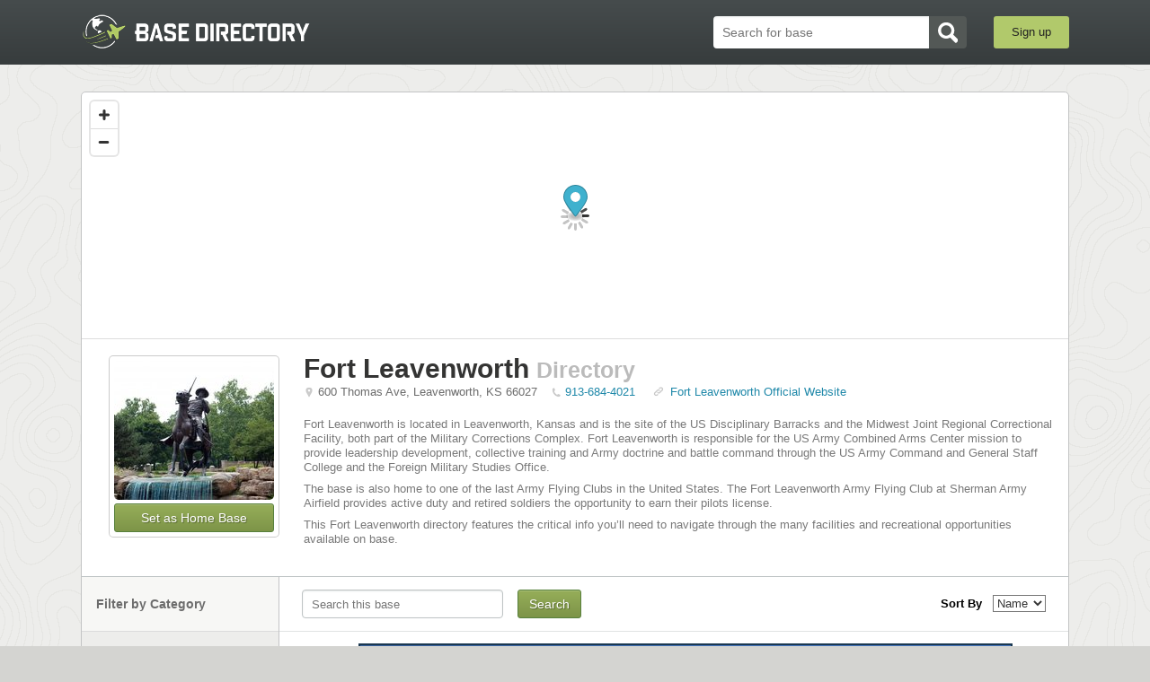

--- FILE ---
content_type: text/html; charset=utf-8
request_url: https://www.basedirectory.com/fort-leavenworth-directory/categories/religious-services
body_size: 15968
content:
<!DOCTYPE html>
<html>
  <head>
<script>window.NREUM||(NREUM={});NREUM.info={"beacon":"bam.nr-data.net","errorBeacon":"bam.nr-data.net","licenseKey":"aef7e74e04","applicationID":"6554161","transactionName":"JlsLERNcVF1VFE1TAhZROgkOUFlFWQkMQkwWXAoS","queueTime":2,"applicationTime":199,"agent":""}</script>
<script>(window.NREUM||(NREUM={})).init={ajax:{deny_list:["bam.nr-data.net"]},feature_flags:["soft_nav"]};(window.NREUM||(NREUM={})).loader_config={licenseKey:"aef7e74e04",applicationID:"6554161",browserID:"6554192"};;/*! For license information please see nr-loader-rum-1.308.0.min.js.LICENSE.txt */
(()=>{var e,t,r={163:(e,t,r)=>{"use strict";r.d(t,{j:()=>E});var n=r(384),i=r(1741);var a=r(2555);r(860).K7.genericEvents;const s="experimental.resources",o="register",c=e=>{if(!e||"string"!=typeof e)return!1;try{document.createDocumentFragment().querySelector(e)}catch{return!1}return!0};var d=r(2614),u=r(944),l=r(8122);const f="[data-nr-mask]",g=e=>(0,l.a)(e,(()=>{const e={feature_flags:[],experimental:{allow_registered_children:!1,resources:!1},mask_selector:"*",block_selector:"[data-nr-block]",mask_input_options:{color:!1,date:!1,"datetime-local":!1,email:!1,month:!1,number:!1,range:!1,search:!1,tel:!1,text:!1,time:!1,url:!1,week:!1,textarea:!1,select:!1,password:!0}};return{ajax:{deny_list:void 0,block_internal:!0,enabled:!0,autoStart:!0},api:{get allow_registered_children(){return e.feature_flags.includes(o)||e.experimental.allow_registered_children},set allow_registered_children(t){e.experimental.allow_registered_children=t},duplicate_registered_data:!1},browser_consent_mode:{enabled:!1},distributed_tracing:{enabled:void 0,exclude_newrelic_header:void 0,cors_use_newrelic_header:void 0,cors_use_tracecontext_headers:void 0,allowed_origins:void 0},get feature_flags(){return e.feature_flags},set feature_flags(t){e.feature_flags=t},generic_events:{enabled:!0,autoStart:!0},harvest:{interval:30},jserrors:{enabled:!0,autoStart:!0},logging:{enabled:!0,autoStart:!0},metrics:{enabled:!0,autoStart:!0},obfuscate:void 0,page_action:{enabled:!0},page_view_event:{enabled:!0,autoStart:!0},page_view_timing:{enabled:!0,autoStart:!0},performance:{capture_marks:!1,capture_measures:!1,capture_detail:!0,resources:{get enabled(){return e.feature_flags.includes(s)||e.experimental.resources},set enabled(t){e.experimental.resources=t},asset_types:[],first_party_domains:[],ignore_newrelic:!0}},privacy:{cookies_enabled:!0},proxy:{assets:void 0,beacon:void 0},session:{expiresMs:d.wk,inactiveMs:d.BB},session_replay:{autoStart:!0,enabled:!1,preload:!1,sampling_rate:10,error_sampling_rate:100,collect_fonts:!1,inline_images:!1,fix_stylesheets:!0,mask_all_inputs:!0,get mask_text_selector(){return e.mask_selector},set mask_text_selector(t){c(t)?e.mask_selector="".concat(t,",").concat(f):""===t||null===t?e.mask_selector=f:(0,u.R)(5,t)},get block_class(){return"nr-block"},get ignore_class(){return"nr-ignore"},get mask_text_class(){return"nr-mask"},get block_selector(){return e.block_selector},set block_selector(t){c(t)?e.block_selector+=",".concat(t):""!==t&&(0,u.R)(6,t)},get mask_input_options(){return e.mask_input_options},set mask_input_options(t){t&&"object"==typeof t?e.mask_input_options={...t,password:!0}:(0,u.R)(7,t)}},session_trace:{enabled:!0,autoStart:!0},soft_navigations:{enabled:!0,autoStart:!0},spa:{enabled:!0,autoStart:!0},ssl:void 0,user_actions:{enabled:!0,elementAttributes:["id","className","tagName","type"]}}})());var p=r(6154),m=r(9324);let h=0;const v={buildEnv:m.F3,distMethod:m.Xs,version:m.xv,originTime:p.WN},b={consented:!1},y={appMetadata:{},get consented(){return this.session?.state?.consent||b.consented},set consented(e){b.consented=e},customTransaction:void 0,denyList:void 0,disabled:!1,harvester:void 0,isolatedBacklog:!1,isRecording:!1,loaderType:void 0,maxBytes:3e4,obfuscator:void 0,onerror:void 0,ptid:void 0,releaseIds:{},session:void 0,timeKeeper:void 0,registeredEntities:[],jsAttributesMetadata:{bytes:0},get harvestCount(){return++h}},_=e=>{const t=(0,l.a)(e,y),r=Object.keys(v).reduce((e,t)=>(e[t]={value:v[t],writable:!1,configurable:!0,enumerable:!0},e),{});return Object.defineProperties(t,r)};var w=r(5701);const x=e=>{const t=e.startsWith("http");e+="/",r.p=t?e:"https://"+e};var R=r(7836),k=r(3241);const A={accountID:void 0,trustKey:void 0,agentID:void 0,licenseKey:void 0,applicationID:void 0,xpid:void 0},S=e=>(0,l.a)(e,A),T=new Set;function E(e,t={},r,s){let{init:o,info:c,loader_config:d,runtime:u={},exposed:l=!0}=t;if(!c){const e=(0,n.pV)();o=e.init,c=e.info,d=e.loader_config}e.init=g(o||{}),e.loader_config=S(d||{}),c.jsAttributes??={},p.bv&&(c.jsAttributes.isWorker=!0),e.info=(0,a.D)(c);const f=e.init,m=[c.beacon,c.errorBeacon];T.has(e.agentIdentifier)||(f.proxy.assets&&(x(f.proxy.assets),m.push(f.proxy.assets)),f.proxy.beacon&&m.push(f.proxy.beacon),e.beacons=[...m],function(e){const t=(0,n.pV)();Object.getOwnPropertyNames(i.W.prototype).forEach(r=>{const n=i.W.prototype[r];if("function"!=typeof n||"constructor"===n)return;let a=t[r];e[r]&&!1!==e.exposed&&"micro-agent"!==e.runtime?.loaderType&&(t[r]=(...t)=>{const n=e[r](...t);return a?a(...t):n})})}(e),(0,n.US)("activatedFeatures",w.B)),u.denyList=[...f.ajax.deny_list||[],...f.ajax.block_internal?m:[]],u.ptid=e.agentIdentifier,u.loaderType=r,e.runtime=_(u),T.has(e.agentIdentifier)||(e.ee=R.ee.get(e.agentIdentifier),e.exposed=l,(0,k.W)({agentIdentifier:e.agentIdentifier,drained:!!w.B?.[e.agentIdentifier],type:"lifecycle",name:"initialize",feature:void 0,data:e.config})),T.add(e.agentIdentifier)}},384:(e,t,r)=>{"use strict";r.d(t,{NT:()=>s,US:()=>u,Zm:()=>o,bQ:()=>d,dV:()=>c,pV:()=>l});var n=r(6154),i=r(1863),a=r(1910);const s={beacon:"bam.nr-data.net",errorBeacon:"bam.nr-data.net"};function o(){return n.gm.NREUM||(n.gm.NREUM={}),void 0===n.gm.newrelic&&(n.gm.newrelic=n.gm.NREUM),n.gm.NREUM}function c(){let e=o();return e.o||(e.o={ST:n.gm.setTimeout,SI:n.gm.setImmediate||n.gm.setInterval,CT:n.gm.clearTimeout,XHR:n.gm.XMLHttpRequest,REQ:n.gm.Request,EV:n.gm.Event,PR:n.gm.Promise,MO:n.gm.MutationObserver,FETCH:n.gm.fetch,WS:n.gm.WebSocket},(0,a.i)(...Object.values(e.o))),e}function d(e,t){let r=o();r.initializedAgents??={},t.initializedAt={ms:(0,i.t)(),date:new Date},r.initializedAgents[e]=t}function u(e,t){o()[e]=t}function l(){return function(){let e=o();const t=e.info||{};e.info={beacon:s.beacon,errorBeacon:s.errorBeacon,...t}}(),function(){let e=o();const t=e.init||{};e.init={...t}}(),c(),function(){let e=o();const t=e.loader_config||{};e.loader_config={...t}}(),o()}},782:(e,t,r)=>{"use strict";r.d(t,{T:()=>n});const n=r(860).K7.pageViewTiming},860:(e,t,r)=>{"use strict";r.d(t,{$J:()=>u,K7:()=>c,P3:()=>d,XX:()=>i,Yy:()=>o,df:()=>a,qY:()=>n,v4:()=>s});const n="events",i="jserrors",a="browser/blobs",s="rum",o="browser/logs",c={ajax:"ajax",genericEvents:"generic_events",jserrors:i,logging:"logging",metrics:"metrics",pageAction:"page_action",pageViewEvent:"page_view_event",pageViewTiming:"page_view_timing",sessionReplay:"session_replay",sessionTrace:"session_trace",softNav:"soft_navigations",spa:"spa"},d={[c.pageViewEvent]:1,[c.pageViewTiming]:2,[c.metrics]:3,[c.jserrors]:4,[c.spa]:5,[c.ajax]:6,[c.sessionTrace]:7,[c.softNav]:8,[c.sessionReplay]:9,[c.logging]:10,[c.genericEvents]:11},u={[c.pageViewEvent]:s,[c.pageViewTiming]:n,[c.ajax]:n,[c.spa]:n,[c.softNav]:n,[c.metrics]:i,[c.jserrors]:i,[c.sessionTrace]:a,[c.sessionReplay]:a,[c.logging]:o,[c.genericEvents]:"ins"}},944:(e,t,r)=>{"use strict";r.d(t,{R:()=>i});var n=r(3241);function i(e,t){"function"==typeof console.debug&&(console.debug("New Relic Warning: https://github.com/newrelic/newrelic-browser-agent/blob/main/docs/warning-codes.md#".concat(e),t),(0,n.W)({agentIdentifier:null,drained:null,type:"data",name:"warn",feature:"warn",data:{code:e,secondary:t}}))}},1687:(e,t,r)=>{"use strict";r.d(t,{Ak:()=>d,Ze:()=>f,x3:()=>u});var n=r(3241),i=r(7836),a=r(3606),s=r(860),o=r(2646);const c={};function d(e,t){const r={staged:!1,priority:s.P3[t]||0};l(e),c[e].get(t)||c[e].set(t,r)}function u(e,t){e&&c[e]&&(c[e].get(t)&&c[e].delete(t),p(e,t,!1),c[e].size&&g(e))}function l(e){if(!e)throw new Error("agentIdentifier required");c[e]||(c[e]=new Map)}function f(e="",t="feature",r=!1){if(l(e),!e||!c[e].get(t)||r)return p(e,t);c[e].get(t).staged=!0,g(e)}function g(e){const t=Array.from(c[e]);t.every(([e,t])=>t.staged)&&(t.sort((e,t)=>e[1].priority-t[1].priority),t.forEach(([t])=>{c[e].delete(t),p(e,t)}))}function p(e,t,r=!0){const s=e?i.ee.get(e):i.ee,c=a.i.handlers;if(!s.aborted&&s.backlog&&c){if((0,n.W)({agentIdentifier:e,type:"lifecycle",name:"drain",feature:t}),r){const e=s.backlog[t],r=c[t];if(r){for(let t=0;e&&t<e.length;++t)m(e[t],r);Object.entries(r).forEach(([e,t])=>{Object.values(t||{}).forEach(t=>{t[0]?.on&&t[0]?.context()instanceof o.y&&t[0].on(e,t[1])})})}}s.isolatedBacklog||delete c[t],s.backlog[t]=null,s.emit("drain-"+t,[])}}function m(e,t){var r=e[1];Object.values(t[r]||{}).forEach(t=>{var r=e[0];if(t[0]===r){var n=t[1],i=e[3],a=e[2];n.apply(i,a)}})}},1738:(e,t,r)=>{"use strict";r.d(t,{U:()=>g,Y:()=>f});var n=r(3241),i=r(9908),a=r(1863),s=r(944),o=r(5701),c=r(3969),d=r(8362),u=r(860),l=r(4261);function f(e,t,r,a){const f=a||r;!f||f[e]&&f[e]!==d.d.prototype[e]||(f[e]=function(){(0,i.p)(c.xV,["API/"+e+"/called"],void 0,u.K7.metrics,r.ee),(0,n.W)({agentIdentifier:r.agentIdentifier,drained:!!o.B?.[r.agentIdentifier],type:"data",name:"api",feature:l.Pl+e,data:{}});try{return t.apply(this,arguments)}catch(e){(0,s.R)(23,e)}})}function g(e,t,r,n,s){const o=e.info;null===r?delete o.jsAttributes[t]:o.jsAttributes[t]=r,(s||null===r)&&(0,i.p)(l.Pl+n,[(0,a.t)(),t,r],void 0,"session",e.ee)}},1741:(e,t,r)=>{"use strict";r.d(t,{W:()=>a});var n=r(944),i=r(4261);class a{#e(e,...t){if(this[e]!==a.prototype[e])return this[e](...t);(0,n.R)(35,e)}addPageAction(e,t){return this.#e(i.hG,e,t)}register(e){return this.#e(i.eY,e)}recordCustomEvent(e,t){return this.#e(i.fF,e,t)}setPageViewName(e,t){return this.#e(i.Fw,e,t)}setCustomAttribute(e,t,r){return this.#e(i.cD,e,t,r)}noticeError(e,t){return this.#e(i.o5,e,t)}setUserId(e,t=!1){return this.#e(i.Dl,e,t)}setApplicationVersion(e){return this.#e(i.nb,e)}setErrorHandler(e){return this.#e(i.bt,e)}addRelease(e,t){return this.#e(i.k6,e,t)}log(e,t){return this.#e(i.$9,e,t)}start(){return this.#e(i.d3)}finished(e){return this.#e(i.BL,e)}recordReplay(){return this.#e(i.CH)}pauseReplay(){return this.#e(i.Tb)}addToTrace(e){return this.#e(i.U2,e)}setCurrentRouteName(e){return this.#e(i.PA,e)}interaction(e){return this.#e(i.dT,e)}wrapLogger(e,t,r){return this.#e(i.Wb,e,t,r)}measure(e,t){return this.#e(i.V1,e,t)}consent(e){return this.#e(i.Pv,e)}}},1863:(e,t,r)=>{"use strict";function n(){return Math.floor(performance.now())}r.d(t,{t:()=>n})},1910:(e,t,r)=>{"use strict";r.d(t,{i:()=>a});var n=r(944);const i=new Map;function a(...e){return e.every(e=>{if(i.has(e))return i.get(e);const t="function"==typeof e?e.toString():"",r=t.includes("[native code]"),a=t.includes("nrWrapper");return r||a||(0,n.R)(64,e?.name||t),i.set(e,r),r})}},2555:(e,t,r)=>{"use strict";r.d(t,{D:()=>o,f:()=>s});var n=r(384),i=r(8122);const a={beacon:n.NT.beacon,errorBeacon:n.NT.errorBeacon,licenseKey:void 0,applicationID:void 0,sa:void 0,queueTime:void 0,applicationTime:void 0,ttGuid:void 0,user:void 0,account:void 0,product:void 0,extra:void 0,jsAttributes:{},userAttributes:void 0,atts:void 0,transactionName:void 0,tNamePlain:void 0};function s(e){try{return!!e.licenseKey&&!!e.errorBeacon&&!!e.applicationID}catch(e){return!1}}const o=e=>(0,i.a)(e,a)},2614:(e,t,r)=>{"use strict";r.d(t,{BB:()=>s,H3:()=>n,g:()=>d,iL:()=>c,tS:()=>o,uh:()=>i,wk:()=>a});const n="NRBA",i="SESSION",a=144e5,s=18e5,o={STARTED:"session-started",PAUSE:"session-pause",RESET:"session-reset",RESUME:"session-resume",UPDATE:"session-update"},c={SAME_TAB:"same-tab",CROSS_TAB:"cross-tab"},d={OFF:0,FULL:1,ERROR:2}},2646:(e,t,r)=>{"use strict";r.d(t,{y:()=>n});class n{constructor(e){this.contextId=e}}},2843:(e,t,r)=>{"use strict";r.d(t,{G:()=>a,u:()=>i});var n=r(3878);function i(e,t=!1,r,i){(0,n.DD)("visibilitychange",function(){if(t)return void("hidden"===document.visibilityState&&e());e(document.visibilityState)},r,i)}function a(e,t,r){(0,n.sp)("pagehide",e,t,r)}},3241:(e,t,r)=>{"use strict";r.d(t,{W:()=>a});var n=r(6154);const i="newrelic";function a(e={}){try{n.gm.dispatchEvent(new CustomEvent(i,{detail:e}))}catch(e){}}},3606:(e,t,r)=>{"use strict";r.d(t,{i:()=>a});var n=r(9908);a.on=s;var i=a.handlers={};function a(e,t,r,a){s(a||n.d,i,e,t,r)}function s(e,t,r,i,a){a||(a="feature"),e||(e=n.d);var s=t[a]=t[a]||{};(s[r]=s[r]||[]).push([e,i])}},3878:(e,t,r)=>{"use strict";function n(e,t){return{capture:e,passive:!1,signal:t}}function i(e,t,r=!1,i){window.addEventListener(e,t,n(r,i))}function a(e,t,r=!1,i){document.addEventListener(e,t,n(r,i))}r.d(t,{DD:()=>a,jT:()=>n,sp:()=>i})},3969:(e,t,r)=>{"use strict";r.d(t,{TZ:()=>n,XG:()=>o,rs:()=>i,xV:()=>s,z_:()=>a});const n=r(860).K7.metrics,i="sm",a="cm",s="storeSupportabilityMetrics",o="storeEventMetrics"},4234:(e,t,r)=>{"use strict";r.d(t,{W:()=>a});var n=r(7836),i=r(1687);class a{constructor(e,t){this.agentIdentifier=e,this.ee=n.ee.get(e),this.featureName=t,this.blocked=!1}deregisterDrain(){(0,i.x3)(this.agentIdentifier,this.featureName)}}},4261:(e,t,r)=>{"use strict";r.d(t,{$9:()=>d,BL:()=>o,CH:()=>g,Dl:()=>_,Fw:()=>y,PA:()=>h,Pl:()=>n,Pv:()=>k,Tb:()=>l,U2:()=>a,V1:()=>R,Wb:()=>x,bt:()=>b,cD:()=>v,d3:()=>w,dT:()=>c,eY:()=>p,fF:()=>f,hG:()=>i,k6:()=>s,nb:()=>m,o5:()=>u});const n="api-",i="addPageAction",a="addToTrace",s="addRelease",o="finished",c="interaction",d="log",u="noticeError",l="pauseReplay",f="recordCustomEvent",g="recordReplay",p="register",m="setApplicationVersion",h="setCurrentRouteName",v="setCustomAttribute",b="setErrorHandler",y="setPageViewName",_="setUserId",w="start",x="wrapLogger",R="measure",k="consent"},5289:(e,t,r)=>{"use strict";r.d(t,{GG:()=>s,Qr:()=>c,sB:()=>o});var n=r(3878),i=r(6389);function a(){return"undefined"==typeof document||"complete"===document.readyState}function s(e,t){if(a())return e();const r=(0,i.J)(e),s=setInterval(()=>{a()&&(clearInterval(s),r())},500);(0,n.sp)("load",r,t)}function o(e){if(a())return e();(0,n.DD)("DOMContentLoaded",e)}function c(e){if(a())return e();(0,n.sp)("popstate",e)}},5607:(e,t,r)=>{"use strict";r.d(t,{W:()=>n});const n=(0,r(9566).bz)()},5701:(e,t,r)=>{"use strict";r.d(t,{B:()=>a,t:()=>s});var n=r(3241);const i=new Set,a={};function s(e,t){const r=t.agentIdentifier;a[r]??={},e&&"object"==typeof e&&(i.has(r)||(t.ee.emit("rumresp",[e]),a[r]=e,i.add(r),(0,n.W)({agentIdentifier:r,loaded:!0,drained:!0,type:"lifecycle",name:"load",feature:void 0,data:e})))}},6154:(e,t,r)=>{"use strict";r.d(t,{OF:()=>c,RI:()=>i,WN:()=>u,bv:()=>a,eN:()=>l,gm:()=>s,mw:()=>o,sb:()=>d});var n=r(1863);const i="undefined"!=typeof window&&!!window.document,a="undefined"!=typeof WorkerGlobalScope&&("undefined"!=typeof self&&self instanceof WorkerGlobalScope&&self.navigator instanceof WorkerNavigator||"undefined"!=typeof globalThis&&globalThis instanceof WorkerGlobalScope&&globalThis.navigator instanceof WorkerNavigator),s=i?window:"undefined"!=typeof WorkerGlobalScope&&("undefined"!=typeof self&&self instanceof WorkerGlobalScope&&self||"undefined"!=typeof globalThis&&globalThis instanceof WorkerGlobalScope&&globalThis),o=Boolean("hidden"===s?.document?.visibilityState),c=/iPad|iPhone|iPod/.test(s.navigator?.userAgent),d=c&&"undefined"==typeof SharedWorker,u=((()=>{const e=s.navigator?.userAgent?.match(/Firefox[/\s](\d+\.\d+)/);Array.isArray(e)&&e.length>=2&&e[1]})(),Date.now()-(0,n.t)()),l=()=>"undefined"!=typeof PerformanceNavigationTiming&&s?.performance?.getEntriesByType("navigation")?.[0]?.responseStart},6389:(e,t,r)=>{"use strict";function n(e,t=500,r={}){const n=r?.leading||!1;let i;return(...r)=>{n&&void 0===i&&(e.apply(this,r),i=setTimeout(()=>{i=clearTimeout(i)},t)),n||(clearTimeout(i),i=setTimeout(()=>{e.apply(this,r)},t))}}function i(e){let t=!1;return(...r)=>{t||(t=!0,e.apply(this,r))}}r.d(t,{J:()=>i,s:()=>n})},6630:(e,t,r)=>{"use strict";r.d(t,{T:()=>n});const n=r(860).K7.pageViewEvent},7699:(e,t,r)=>{"use strict";r.d(t,{It:()=>a,KC:()=>o,No:()=>i,qh:()=>s});var n=r(860);const i=16e3,a=1e6,s="SESSION_ERROR",o={[n.K7.logging]:!0,[n.K7.genericEvents]:!1,[n.K7.jserrors]:!1,[n.K7.ajax]:!1}},7836:(e,t,r)=>{"use strict";r.d(t,{P:()=>o,ee:()=>c});var n=r(384),i=r(8990),a=r(2646),s=r(5607);const o="nr@context:".concat(s.W),c=function e(t,r){var n={},s={},u={},l=!1;try{l=16===r.length&&d.initializedAgents?.[r]?.runtime.isolatedBacklog}catch(e){}var f={on:p,addEventListener:p,removeEventListener:function(e,t){var r=n[e];if(!r)return;for(var i=0;i<r.length;i++)r[i]===t&&r.splice(i,1)},emit:function(e,r,n,i,a){!1!==a&&(a=!0);if(c.aborted&&!i)return;t&&a&&t.emit(e,r,n);var o=g(n);m(e).forEach(e=>{e.apply(o,r)});var d=v()[s[e]];d&&d.push([f,e,r,o]);return o},get:h,listeners:m,context:g,buffer:function(e,t){const r=v();if(t=t||"feature",f.aborted)return;Object.entries(e||{}).forEach(([e,n])=>{s[n]=t,t in r||(r[t]=[])})},abort:function(){f._aborted=!0,Object.keys(f.backlog).forEach(e=>{delete f.backlog[e]})},isBuffering:function(e){return!!v()[s[e]]},debugId:r,backlog:l?{}:t&&"object"==typeof t.backlog?t.backlog:{},isolatedBacklog:l};return Object.defineProperty(f,"aborted",{get:()=>{let e=f._aborted||!1;return e||(t&&(e=t.aborted),e)}}),f;function g(e){return e&&e instanceof a.y?e:e?(0,i.I)(e,o,()=>new a.y(o)):new a.y(o)}function p(e,t){n[e]=m(e).concat(t)}function m(e){return n[e]||[]}function h(t){return u[t]=u[t]||e(f,t)}function v(){return f.backlog}}(void 0,"globalEE"),d=(0,n.Zm)();d.ee||(d.ee=c)},8122:(e,t,r)=>{"use strict";r.d(t,{a:()=>i});var n=r(944);function i(e,t){try{if(!e||"object"!=typeof e)return(0,n.R)(3);if(!t||"object"!=typeof t)return(0,n.R)(4);const r=Object.create(Object.getPrototypeOf(t),Object.getOwnPropertyDescriptors(t)),a=0===Object.keys(r).length?e:r;for(let s in a)if(void 0!==e[s])try{if(null===e[s]){r[s]=null;continue}Array.isArray(e[s])&&Array.isArray(t[s])?r[s]=Array.from(new Set([...e[s],...t[s]])):"object"==typeof e[s]&&"object"==typeof t[s]?r[s]=i(e[s],t[s]):r[s]=e[s]}catch(e){r[s]||(0,n.R)(1,e)}return r}catch(e){(0,n.R)(2,e)}}},8362:(e,t,r)=>{"use strict";r.d(t,{d:()=>a});var n=r(9566),i=r(1741);class a extends i.W{agentIdentifier=(0,n.LA)(16)}},8374:(e,t,r)=>{r.nc=(()=>{try{return document?.currentScript?.nonce}catch(e){}return""})()},8990:(e,t,r)=>{"use strict";r.d(t,{I:()=>i});var n=Object.prototype.hasOwnProperty;function i(e,t,r){if(n.call(e,t))return e[t];var i=r();if(Object.defineProperty&&Object.keys)try{return Object.defineProperty(e,t,{value:i,writable:!0,enumerable:!1}),i}catch(e){}return e[t]=i,i}},9324:(e,t,r)=>{"use strict";r.d(t,{F3:()=>i,Xs:()=>a,xv:()=>n});const n="1.308.0",i="PROD",a="CDN"},9566:(e,t,r)=>{"use strict";r.d(t,{LA:()=>o,bz:()=>s});var n=r(6154);const i="xxxxxxxx-xxxx-4xxx-yxxx-xxxxxxxxxxxx";function a(e,t){return e?15&e[t]:16*Math.random()|0}function s(){const e=n.gm?.crypto||n.gm?.msCrypto;let t,r=0;return e&&e.getRandomValues&&(t=e.getRandomValues(new Uint8Array(30))),i.split("").map(e=>"x"===e?a(t,r++).toString(16):"y"===e?(3&a()|8).toString(16):e).join("")}function o(e){const t=n.gm?.crypto||n.gm?.msCrypto;let r,i=0;t&&t.getRandomValues&&(r=t.getRandomValues(new Uint8Array(e)));const s=[];for(var o=0;o<e;o++)s.push(a(r,i++).toString(16));return s.join("")}},9908:(e,t,r)=>{"use strict";r.d(t,{d:()=>n,p:()=>i});var n=r(7836).ee.get("handle");function i(e,t,r,i,a){a?(a.buffer([e],i),a.emit(e,t,r)):(n.buffer([e],i),n.emit(e,t,r))}}},n={};function i(e){var t=n[e];if(void 0!==t)return t.exports;var a=n[e]={exports:{}};return r[e](a,a.exports,i),a.exports}i.m=r,i.d=(e,t)=>{for(var r in t)i.o(t,r)&&!i.o(e,r)&&Object.defineProperty(e,r,{enumerable:!0,get:t[r]})},i.f={},i.e=e=>Promise.all(Object.keys(i.f).reduce((t,r)=>(i.f[r](e,t),t),[])),i.u=e=>"nr-rum-1.308.0.min.js",i.o=(e,t)=>Object.prototype.hasOwnProperty.call(e,t),e={},t="NRBA-1.308.0.PROD:",i.l=(r,n,a,s)=>{if(e[r])e[r].push(n);else{var o,c;if(void 0!==a)for(var d=document.getElementsByTagName("script"),u=0;u<d.length;u++){var l=d[u];if(l.getAttribute("src")==r||l.getAttribute("data-webpack")==t+a){o=l;break}}if(!o){c=!0;var f={296:"sha512-+MIMDsOcckGXa1EdWHqFNv7P+JUkd5kQwCBr3KE6uCvnsBNUrdSt4a/3/L4j4TxtnaMNjHpza2/erNQbpacJQA=="};(o=document.createElement("script")).charset="utf-8",i.nc&&o.setAttribute("nonce",i.nc),o.setAttribute("data-webpack",t+a),o.src=r,0!==o.src.indexOf(window.location.origin+"/")&&(o.crossOrigin="anonymous"),f[s]&&(o.integrity=f[s])}e[r]=[n];var g=(t,n)=>{o.onerror=o.onload=null,clearTimeout(p);var i=e[r];if(delete e[r],o.parentNode&&o.parentNode.removeChild(o),i&&i.forEach(e=>e(n)),t)return t(n)},p=setTimeout(g.bind(null,void 0,{type:"timeout",target:o}),12e4);o.onerror=g.bind(null,o.onerror),o.onload=g.bind(null,o.onload),c&&document.head.appendChild(o)}},i.r=e=>{"undefined"!=typeof Symbol&&Symbol.toStringTag&&Object.defineProperty(e,Symbol.toStringTag,{value:"Module"}),Object.defineProperty(e,"__esModule",{value:!0})},i.p="https://js-agent.newrelic.com/",(()=>{var e={374:0,840:0};i.f.j=(t,r)=>{var n=i.o(e,t)?e[t]:void 0;if(0!==n)if(n)r.push(n[2]);else{var a=new Promise((r,i)=>n=e[t]=[r,i]);r.push(n[2]=a);var s=i.p+i.u(t),o=new Error;i.l(s,r=>{if(i.o(e,t)&&(0!==(n=e[t])&&(e[t]=void 0),n)){var a=r&&("load"===r.type?"missing":r.type),s=r&&r.target&&r.target.src;o.message="Loading chunk "+t+" failed: ("+a+": "+s+")",o.name="ChunkLoadError",o.type=a,o.request=s,n[1](o)}},"chunk-"+t,t)}};var t=(t,r)=>{var n,a,[s,o,c]=r,d=0;if(s.some(t=>0!==e[t])){for(n in o)i.o(o,n)&&(i.m[n]=o[n]);if(c)c(i)}for(t&&t(r);d<s.length;d++)a=s[d],i.o(e,a)&&e[a]&&e[a][0](),e[a]=0},r=self["webpackChunk:NRBA-1.308.0.PROD"]=self["webpackChunk:NRBA-1.308.0.PROD"]||[];r.forEach(t.bind(null,0)),r.push=t.bind(null,r.push.bind(r))})(),(()=>{"use strict";i(8374);var e=i(8362),t=i(860);const r=Object.values(t.K7);var n=i(163);var a=i(9908),s=i(1863),o=i(4261),c=i(1738);var d=i(1687),u=i(4234),l=i(5289),f=i(6154),g=i(944),p=i(384);const m=e=>f.RI&&!0===e?.privacy.cookies_enabled;function h(e){return!!(0,p.dV)().o.MO&&m(e)&&!0===e?.session_trace.enabled}var v=i(6389),b=i(7699);class y extends u.W{constructor(e,t){super(e.agentIdentifier,t),this.agentRef=e,this.abortHandler=void 0,this.featAggregate=void 0,this.loadedSuccessfully=void 0,this.onAggregateImported=new Promise(e=>{this.loadedSuccessfully=e}),this.deferred=Promise.resolve(),!1===e.init[this.featureName].autoStart?this.deferred=new Promise((t,r)=>{this.ee.on("manual-start-all",(0,v.J)(()=>{(0,d.Ak)(e.agentIdentifier,this.featureName),t()}))}):(0,d.Ak)(e.agentIdentifier,t)}importAggregator(e,t,r={}){if(this.featAggregate)return;const n=async()=>{let n;await this.deferred;try{if(m(e.init)){const{setupAgentSession:t}=await i.e(296).then(i.bind(i,3305));n=t(e)}}catch(e){(0,g.R)(20,e),this.ee.emit("internal-error",[e]),(0,a.p)(b.qh,[e],void 0,this.featureName,this.ee)}try{if(!this.#t(this.featureName,n,e.init))return(0,d.Ze)(this.agentIdentifier,this.featureName),void this.loadedSuccessfully(!1);const{Aggregate:i}=await t();this.featAggregate=new i(e,r),e.runtime.harvester.initializedAggregates.push(this.featAggregate),this.loadedSuccessfully(!0)}catch(e){(0,g.R)(34,e),this.abortHandler?.(),(0,d.Ze)(this.agentIdentifier,this.featureName,!0),this.loadedSuccessfully(!1),this.ee&&this.ee.abort()}};f.RI?(0,l.GG)(()=>n(),!0):n()}#t(e,r,n){if(this.blocked)return!1;switch(e){case t.K7.sessionReplay:return h(n)&&!!r;case t.K7.sessionTrace:return!!r;default:return!0}}}var _=i(6630),w=i(2614),x=i(3241);class R extends y{static featureName=_.T;constructor(e){var t;super(e,_.T),this.setupInspectionEvents(e.agentIdentifier),t=e,(0,c.Y)(o.Fw,function(e,r){"string"==typeof e&&("/"!==e.charAt(0)&&(e="/"+e),t.runtime.customTransaction=(r||"http://custom.transaction")+e,(0,a.p)(o.Pl+o.Fw,[(0,s.t)()],void 0,void 0,t.ee))},t),this.importAggregator(e,()=>i.e(296).then(i.bind(i,3943)))}setupInspectionEvents(e){const t=(t,r)=>{t&&(0,x.W)({agentIdentifier:e,timeStamp:t.timeStamp,loaded:"complete"===t.target.readyState,type:"window",name:r,data:t.target.location+""})};(0,l.sB)(e=>{t(e,"DOMContentLoaded")}),(0,l.GG)(e=>{t(e,"load")}),(0,l.Qr)(e=>{t(e,"navigate")}),this.ee.on(w.tS.UPDATE,(t,r)=>{(0,x.W)({agentIdentifier:e,type:"lifecycle",name:"session",data:r})})}}class k extends e.d{constructor(e){var t;(super(),f.gm)?(this.features={},(0,p.bQ)(this.agentIdentifier,this),this.desiredFeatures=new Set(e.features||[]),this.desiredFeatures.add(R),(0,n.j)(this,e,e.loaderType||"agent"),t=this,(0,c.Y)(o.cD,function(e,r,n=!1){if("string"==typeof e){if(["string","number","boolean"].includes(typeof r)||null===r)return(0,c.U)(t,e,r,o.cD,n);(0,g.R)(40,typeof r)}else(0,g.R)(39,typeof e)},t),function(e){(0,c.Y)(o.Dl,function(t,r=!1){if("string"!=typeof t&&null!==t)return void(0,g.R)(41,typeof t);const n=e.info.jsAttributes["enduser.id"];r&&null!=n&&n!==t?(0,a.p)(o.Pl+"setUserIdAndResetSession",[t],void 0,"session",e.ee):(0,c.U)(e,"enduser.id",t,o.Dl,!0)},e)}(this),function(e){(0,c.Y)(o.nb,function(t){if("string"==typeof t||null===t)return(0,c.U)(e,"application.version",t,o.nb,!1);(0,g.R)(42,typeof t)},e)}(this),function(e){(0,c.Y)(o.d3,function(){e.ee.emit("manual-start-all")},e)}(this),function(e){(0,c.Y)(o.Pv,function(t=!0){if("boolean"==typeof t){if((0,a.p)(o.Pl+o.Pv,[t],void 0,"session",e.ee),e.runtime.consented=t,t){const t=e.features.page_view_event;t.onAggregateImported.then(e=>{const r=t.featAggregate;e&&!r.sentRum&&r.sendRum()})}}else(0,g.R)(65,typeof t)},e)}(this),this.run()):(0,g.R)(21)}get config(){return{info:this.info,init:this.init,loader_config:this.loader_config,runtime:this.runtime}}get api(){return this}run(){try{const e=function(e){const t={};return r.forEach(r=>{t[r]=!!e[r]?.enabled}),t}(this.init),n=[...this.desiredFeatures];n.sort((e,r)=>t.P3[e.featureName]-t.P3[r.featureName]),n.forEach(r=>{if(!e[r.featureName]&&r.featureName!==t.K7.pageViewEvent)return;if(r.featureName===t.K7.spa)return void(0,g.R)(67);const n=function(e){switch(e){case t.K7.ajax:return[t.K7.jserrors];case t.K7.sessionTrace:return[t.K7.ajax,t.K7.pageViewEvent];case t.K7.sessionReplay:return[t.K7.sessionTrace];case t.K7.pageViewTiming:return[t.K7.pageViewEvent];default:return[]}}(r.featureName).filter(e=>!(e in this.features));n.length>0&&(0,g.R)(36,{targetFeature:r.featureName,missingDependencies:n}),this.features[r.featureName]=new r(this)})}catch(e){(0,g.R)(22,e);for(const e in this.features)this.features[e].abortHandler?.();const t=(0,p.Zm)();delete t.initializedAgents[this.agentIdentifier]?.features,delete this.sharedAggregator;return t.ee.get(this.agentIdentifier).abort(),!1}}}var A=i(2843),S=i(782);class T extends y{static featureName=S.T;constructor(e){super(e,S.T),f.RI&&((0,A.u)(()=>(0,a.p)("docHidden",[(0,s.t)()],void 0,S.T,this.ee),!0),(0,A.G)(()=>(0,a.p)("winPagehide",[(0,s.t)()],void 0,S.T,this.ee)),this.importAggregator(e,()=>i.e(296).then(i.bind(i,2117))))}}var E=i(3969);class I extends y{static featureName=E.TZ;constructor(e){super(e,E.TZ),f.RI&&document.addEventListener("securitypolicyviolation",e=>{(0,a.p)(E.xV,["Generic/CSPViolation/Detected"],void 0,this.featureName,this.ee)}),this.importAggregator(e,()=>i.e(296).then(i.bind(i,9623)))}}new k({features:[R,T,I],loaderType:"lite"})})()})();</script>
    <title>Fort Leavenworth Directory - Religious Services</title>
    <link rel="shortcut icon" type="image/x-icon" href="//d385fh7k7c7y96.cloudfront.net/assets/favicon-0d26323f24a7e0ac934514d79ed975cd41f197264b2f342712ea62755f4c285e.ico" />
    <meta name="viewport" content="width=device-width, user-scalable=yes">
    <meta name="format-detection" content="telephone=no">
      <meta content='app-id=423532315' name='apple-itunes-app'>
    <link rel="stylesheet" media="all" href="//d385fh7k7c7y96.cloudfront.net/assets/application-14892aefb0ba22e27f7c529122e50777ebee376a95564e2779fa74925f6f2ec6.css" data-turbolinks-track="true" />
    <!--[if IE 8]>
      <link rel="stylesheet" media="all" href="//d385fh7k7c7y96.cloudfront.net/assets/ie8-02998f91389b4b6f725af8f3a37b959a9d459ad55769f23e3b22bba1a84ec17f.css" data-turbolinks-track="true" />
    <![endif]-->
    <!--[if IE 9]>
      <link rel="stylesheet" media="all" href="//d385fh7k7c7y96.cloudfront.net/assets/ie9-8fa43e861e5368b9e053b5c35538f36691f5f2e91784b242f3038f40971f4a97.css" data-turbolinks-track="true" />
    <![endif]-->
    <script src="//d385fh7k7c7y96.cloudfront.net/assets/application-98350ee478e7e7f3e60869d389042a598ac6aed36af01d9e410655c0af5a43fa.js" data-turbolinks-track="true"></script>
    <!--[if lte IE 9]>
      <script src="//d385fh7k7c7y96.cloudfront.net/assets/polyfill-ie-19636f63aa33834ee5d5687fb2365629ae236f61aa0976eda90a18fd6ae58731.js" data-turbolinks-track="true"></script>
    <![endif]-->
    <script src='https://api.tiles.mapbox.com/mapbox-gl-js/v1.1.0/mapbox-gl.js'></script>
    <link href='https://api.tiles.mapbox.com/mapbox-gl-js/v1.1.0/mapbox-gl.css' rel='stylesheet' />
    <meta name="csrf-param" content="authenticity_token" />
<meta name="csrf-token" content="AmyxK/NfhyEDKGtIUu4MQupplD0cnd8LB80tnoLuE9gz3QESLNyKIIcgRqD33Ie1S+Z/5eUZ79hcFXclW88q8A==" />
  </head>
  <body class="">
    <!--[if lt IE 7]>
    <p class="chromeframe">You are using an <strong>outdated</strong> browser. Please <a href="http://browsehappy.com/">upgrade your browser</a> or <a href="http://www.google.com/chromeframe/?redirect=true">activate Google Chrome Frame</a> to improve your experience.</p>
    <![endif]-->
    <section class='main'>

      <div id="header" class="app-hidden">
  <div class="container">
    <div class="logo"><a href="/">BaseDirectory.com</a></div>
    <nav>
        <a class="btn btn-login js-login" data-bindable="login_button" href="/login">Log in</a>
        <a class="btn btn-login hidden js-login" href="/profile/edit">My Profile</a>
        <form class='global-search' data-bindable='base_search_form' method='get' action='search' data-js-action='/search/bases'>
          <input class='global-search-input js-search-input' type='text' name='query' placeholder='Search for base' value=""/>
          <input class='global-search-submit' type='submit' value=''/>
        </form>
    </nav>
  </div>
</div>


      

      <div class="content-wrap base_locations">
        

<div class="container content" itemscope itemtype="http://schema.org/GovernmentOrganization">
  <div class="base-location-map loader-bg" data-bindable='base_location_map' data-latitude="39.37" data-longitude="-94.931" data-branch-name="Army">
    <div id='map-canvas'></div>
  </div>
  <div id="base-detail-info">
    <div class="base-detail-photo">
      <img alt="Fort Leavenworth Photo" itemscope="itemscope" title="Fort Leavenworth Photo" src="//d2wlm4iej4o2pg.cloudfront.net/base-photos/display_fort-leavenworth-directory.jpg" />
        <a class="btn set-home-base" data-bindable="set_home" data-base-name="Fort Leavenworth" href="/fort-leavenworth-directory/set-home">Set as Home Base</a>
    </div>


    <div id="base-detail-name" class="clearfix">
      <h1><span itemprop="name">Fort Leavenworth</span> <small>Directory</small></h1>

      <div class="base-address">
        <i class="icon-location"></i><span itemprop="address" itemtype="http://schema.org/PostalAddress"><span itemprop='streetAddress'>600 Thomas Ave</span>, <span itemprop='addressLocality'>Leavenworth</span>, <span itemprop='addressRegion'>KS</span> <span itemprop='postalCode'>66027</span></span>
      </div>

        <div class="base-phone">
          <i class="icon-phone"></i><span itemprop="telephone"><a href="tel:913-684-4021">913-684-4021</a></span>
        </div>

        <div class="base-website">
          <i class="icon-website"></i><a target="_blank" itemprop="url" rel="nofollow" href="http://garrison.leavenworth.army.mil/">Fort Leavenworth Official Website</a>
        </div>

      <div id="base-about">
        <span>Fort Leavenworth is located in Leavenworth, Kansas and is the site of the US Disciplinary Barracks and the Midwest Joint Regional Correctional Facility, both part of the Military Corrections Complex. Fort Leavenworth is responsible for the US Army Combined Arms Center mission to provide leadership development, collective training and Army doctrine and battle command through the US Army Command and General Staff College and the Foreign Military Studies Office.</span>

<span>The base is also home to one of the last Army Flying Clubs in the United States. The Fort Leavenworth Army Flying Club at Sherman Army Airfield provides active duty and retired soldiers the opportunity to earn their pilots license.</span>

<span>This Fort Leavenworth directory features the critical info you’ll need to navigate through the many facilities and recreational opportunities available on base.</span>
      </div>

    </div><!--/#base-detail-name-->

  </div><!--#base-detail-info-->

  <div class="columns-container" id="base-detail-bus-wrap">
    <div class="category-list-col">
      <div class='category-title'>Filter by Category</div>
      <ul>
        <li>
          <a data-bindable="pjax_link" data-pjax-container="#pjax-container" href="/fort-leavenworth-directory">
            <span>View All</span>
</a>        </li>
          <li>
            <a class="" data-bindable="pjax_link" data-pjax-container="#pjax-container" href="/fort-leavenworth-directory/categories/automobiles-fuel"><span>Automobiles &amp; Fuel</span></a>
          </li>
          <li>
            <a class="" data-bindable="pjax_link" data-pjax-container="#pjax-container" href="/fort-leavenworth-directory/categories/banks-atms"><span>Banks &amp; ATMs</span></a>
          </li>
          <li>
            <a class="" data-bindable="pjax_link" data-pjax-container="#pjax-container" href="/fort-leavenworth-directory/categories/barber-beauty-shops"><span>Barber &amp; Beauty Shops</span></a>
          </li>
          <li>
            <a class="" data-bindable="pjax_link" data-pjax-container="#pjax-container" href="/fort-leavenworth-directory/categories/base-info-duty-officers"><span>Base Info &amp; Duty Officers</span></a>
          </li>
          <li>
            <a class="" data-bindable="pjax_link" data-pjax-container="#pjax-container" href="/fort-leavenworth-directory/categories/commissaries-shoppettes"><span>Commissaries &amp; Shoppettes</span></a>
          </li>
          <li>
            <a class="" data-bindable="pjax_link" data-pjax-container="#pjax-container" href="/fort-leavenworth-directory/categories/education-libraries"><span>Education &amp; Libraries</span></a>
          </li>
          <li>
            <a class="" data-bindable="pjax_link" data-pjax-container="#pjax-container" href="/fort-leavenworth-directory/categories/emergency-services"><span>Emergency Services</span></a>
          </li>
          <li>
            <a class="" data-bindable="pjax_link" data-pjax-container="#pjax-container" href="/fort-leavenworth-directory/categories/exchanges-retail"><span>Exchanges &amp; Retail</span></a>
          </li>
          <li>
            <a class="" data-bindable="pjax_link" data-pjax-container="#pjax-container" href="/fort-leavenworth-directory/categories/family-services"><span>Family Services</span></a>
          </li>
          <li>
            <a class="" data-bindable="pjax_link" data-pjax-container="#pjax-container" href="/fort-leavenworth-directory/categories/find-or-sell-a-home"><span>Find or Sell a Home</span></a>
          </li>
          <li>
            <a class="" data-bindable="pjax_link" data-pjax-container="#pjax-container" href="/fort-leavenworth-directory/categories/fitness-outdoor-rec"><span>Fitness &amp; Outdoor Rec</span></a>
          </li>
          <li>
            <a class="" data-bindable="pjax_link" data-pjax-container="#pjax-container" href="/fort-leavenworth-directory/categories/food-drink"><span>Food &amp; Drink</span></a>
          </li>
          <li>
            <a class="" data-bindable="pjax_link" data-pjax-container="#pjax-container" href="/fort-leavenworth-directory/categories/legal-assistance"><span>Legal Assistance</span></a>
          </li>
          <li>
            <a class="" data-bindable="pjax_link" data-pjax-container="#pjax-container" href="/fort-leavenworth-directory/categories/lodging"><span>Lodging</span></a>
          </li>
          <li>
            <a class="" data-bindable="pjax_link" data-pjax-container="#pjax-container" href="/fort-leavenworth-directory/categories/medical-dental"><span>Medical &amp; Dental</span></a>
          </li>
          <li>
            <a class="" data-bindable="pjax_link" data-pjax-container="#pjax-container" href="/fort-leavenworth-directory/categories/military-housing"><span>Military Housing</span></a>
          </li>
          <li>
            <a class="" data-bindable="pjax_link" data-pjax-container="#pjax-container" href="/fort-leavenworth-directory/categories/miscellaneous"><span>Miscellaneous</span></a>
          </li>
          <li>
            <a class="" data-bindable="pjax_link" data-pjax-container="#pjax-container" href="/fort-leavenworth-directory/categories/morale-welfare-recreation"><span>Morale Welfare &amp; Recreation</span></a>
          </li>
          <li>
            <a class="active" data-bindable="pjax_link" data-pjax-container="#pjax-container" href="/fort-leavenworth-directory/categories/religious-services"><span>Religious Services</span></a>
          </li>
          <li>
            <a class="" data-bindable="pjax_link" data-pjax-container="#pjax-container" href="/fort-leavenworth-directory/categories/resources"><span>Resources</span></a>
          </li>
          <li>
            <a class="" data-bindable="pjax_link" data-pjax-container="#pjax-container" href="/fort-leavenworth-directory/categories/services-storage"><span>Services &amp; Storage</span></a>
          </li>
          <li>
            <a class="" data-bindable="pjax_link" data-pjax-container="#pjax-container" href="/fort-leavenworth-directory/categories/transition-assistance-program"><span>Transition Assistance Program</span></a>
          </li>
          <li>
            <a class="" data-bindable="pjax_link" data-pjax-container="#pjax-container" href="/fort-leavenworth-directory/categories/travel"><span>Travel</span></a>
          </li>
      </ul>
      <ul>
      <li>
        <div class='feedback base-location-feedback' data-bindable='feedback' data-user-id="" data-attributes="{&quot;base_location_id&quot;:249,&quot;feedback_type&quot;:&quot;request&quot;}" data-button-text="Request an Establishment" data-placeholder-text="Let us know which establishment we're missing, and we'll get it added as soon as possible. Thanks!" data-thanks="Thanks for letting us know! If you're logged in or left your email, we'll get back to you shortly about your request."></div>
      </li>
      </ul>
    </div><!--./sidebar-->


    <div class="establishment-list-col">
      <div id="establishment-display-options">
        <form class='base-search' data-bindable='category_search_form' data-pjax-container='#pjax-container' data-url="/fort-leavenworth-directory", method='get'>
          <input type="text" class="search-input js-search-input" placeholder="Search this base" id="base-detail-search" value=""/>
          <input class='btn search-submit' type='submit' value='Search'/>
        </form>
        <div class="establishments-sort">
          Sort By &nbsp;
          <select data-bindable="establishment_sort" data-pjax-container='#pjax-container' data-url="/fort-leavenworth-directory" class='establishment-sort'>
            <option value="name">Name</option>
<option value="rating">Rating</option>
          </select>
        </div>
      </div><!--/#establishment-display-options-->
      <div id="pjax-container">
          <ul class='supporter'>
    <li data-bindable="supporter" data-sponsor="Veterans United Home Loans" data-user="">
      <a target="blank" href="https://www.veteransunited.com/v3/lp/?src=basedir&amp;adg=bdimg2&amp;desc=eligibility&amp;utm_source=basedirectory&amp;utm_medium=partner-display&amp;utm_campaign=leadgen-300x250">        <div class="supporter-content find-or-sell-a-home"></div>
</a>    </li>
  </ul>
<ul class="establishment-list">
    
  <li class="establishment-listing-wrapper" data-category="Religious Services">
    <div class="establishment-category-icon">
      <i class="cat-icon religious-services-icon" title="Religious Services"></i>
    </div>
    <div class="establishment-summary">
      <h4><a href="/fort-leavenworth-directory/chaplains-office">Chaplain&#39;s Office</a></h4>
      <span itemprop="aggregateRating" itemscope itemtype="http://schema.org/AggregateRating">
        <div class="stars no-ratings" data-score=""></div>
        <div class="review-count">
          0 Reviews
        </div>
      </span>
      <ul class="attributes">
          <li class="bullet-icon-location"><span itemprop='streetAddress'>625 Thomas Ave, Bldg 699</span>, <span itemprop='addressLocality'>Fort Leavenworth</span>, <span itemprop='addressRegion'>KS</span></li>
          <li class="bullet-icon-phone"><a href="tel:913-684-4448" onclick="ga('send','event','Phone Call','Base Call - Fort Leavenworth - Religious Services - Chaplain\&#39;s Office - On-Call Chaplain - 9136844448')">913-684-4448</a></li>
      </ul>
    </div>
  </li>

</ul>


      </div>
    </div>

  </div><!--./row-->

</div><!--/.container-->

      </div>
    </section>

    <div class="overlay"></div>
  <div id='auth-modal' class='modal' data-bindable='authentication_modal'>

  <div id="sign-up-form">
    <div class="row">
      <h4 class="section-header">Sign up <span>or <a href="#" class="switch-form-log-in">Log in</a></span></h4>
      <a href="#" class="btn-close js-close">Close</a>
    </div>
    <div class='row message-header js-message-header hidden'>
      <span class='message js-message'></span>
    </div>
    <div class="user-form">

      <form class="simple_form new_user" id="sign_up_new_user" action="/sign_up" accept-charset="UTF-8" method="post"><input name="utf8" type="hidden" value="&#x2713;" /><input type="hidden" name="authenticity_token" value="YEFbuAaxREbxgI4EbkHT+NFDPSY3ygUuqRBJDW9VeExR8OuB2TJJR3WIo+zLc1gPcMzW/s5ONf3yyBO2tnRBZA==" />

        <div class="form-inputs">
          <div class="form-group string optional user_username"><div class="form-label col-lg-3 col-md-3"><label class="string optional" for="sign_up_user_username">Username</label></div><div class="form-input col-lg-9 col-md-9"><input class="string optional form-control" maxlength="255" size="255" type="text" name="user[username]" id="sign_up_user_username" /></div></div>
          <div class="form-group email optional user_email"><div class="form-label col-lg-3 col-md-3"><label class="email optional" for="sign_up_user_email">Email</label></div><div class="form-input col-lg-9 col-md-9"><input class="string email optional form-control form-control" maxlength="255" type="email" size="255" value="" name="user[email]" id="sign_up_user_email" /></div></div>
          <div class="form-group password optional user_password"><div class="form-label col-lg-3 col-md-3"><label class="password optional" for="sign_up_user_password">Password</label></div><div class="form-input col-lg-9 col-md-9"><input class="password optional form-control" maxlength="128" size="128" type="password" name="user[password]" id="sign_up_user_password" /></div></div>
          <div class="form-group password optional user_password_confirmation"><div class="form-input col-lg-9 col-md-9"><input class="password optional form-control" type="password" name="user[password_confirmation]" id="sign_up_user_password_confirmation" /></div><span class="help-block col-lg-offset-3 col-lg-9 col-md-offset-3 col-md-9">Confirm Password</span></div>
        </div>

        <div class="form-actions">
          <input type="submit" name="commit" value="Sign up" class="btn btn-primary" />
        </div>
</form>    </div>
  </div>

  <div id="log-in-form">
    <div class="row">
      <h4 class="section-header">Log in <span>or <a href="#" class="switch-form-sign-up">Sign up</a></span></h4>
      <a href="#" class="btn-close js-close">Close</a>
    </div>
    <div class='row message-header js-message-header hidden'>
      <span class='message js-message'></span>
    </div>
    <div class="user-form">

      <form class="simple_form new_user" id="login_new_user" action="/login" accept-charset="UTF-8" method="post"><input name="utf8" type="hidden" value="&#x2713;" /><input type="hidden" name="authenticity_token" value="95Cp2P9mdaW/0s0uvGnUu1lbc+KxeWmT6L8Q/BYmr2PGIRnhIOV4pDva4MYZW19M+NSYOkj9WUCzZ0pHzweWSw==" />
        <div class="form-inputs">
          <div class="form-group email optional user_email"><div class="form-label col-lg-3 col-md-3"><label class="email optional" for="login_user_email">Email</label></div><div class="form-input col-lg-9 col-md-9"><input class="string email optional form-control form-control" maxlength="255" type="email" size="255" value="" name="user[email]" id="login_user_email" /></div></div>
          <div class="form-group password optional user_password"><div class="form-label col-lg-3 col-md-3"><label class="password optional" for="login_user_password">Password</label></div><div class="form-input col-lg-9 col-md-9"><input class="password optional form-control" maxlength="128" size="128" type="password" name="user[password]" id="login_user_password" /></div></div>
          <div class="form-group boolean optional user_remember_me"><div class="col-lg-offset-3 col-lg-9 col-md-offset-3 col-md-9"><input name="user[remember_me]" type="hidden" value="0" /><input class="boolean optional" type="checkbox" value="1" name="user[remember_me]" id="login_user_remember_me" /><label class="boolean optional" for="login_user_remember_me">Remember me</label></div></div>
        </div>

        <div class="form-actions">
          <input type="submit" name="commit" value="Log in" class="btn btn-primary" />
        </div>
</form>      <a href="/users/password/new">Forgot your password?</a>
    </div>
  </div>

</div>

<div class='notification-modal modal' data-bindable='notification_modal'>
  <div class="row">
    <h4 class="section-header js-title"></h4>
    <a href="#" class="btn-close">Close</a>
  </div>
  <div class="notification-message">
    <span class='js-message message'></span>
  </div>
</div>

<div class='was-number-correct-modal modal' data-bindable='was_number_correct_modal'>
  <div class="row">
    <h4 class="section-header">Help us improve!</h4>
    <a href="#" class="btn-close">Close</a>
  </div>
  <div class="was-number-correct-message">
    <span class='message'>Was your call successful?</span>
  </div>
  <div class="phone-number-buttons">
    <div class="left-column">
      <button class='btn btn-yes' data-reason="na">Yes</button>
      <button class='btn btn-danger btn-no' data-reason="phone-kept-ringing">Kept Ringing</button>
      <button class='btn btn-danger btn-no' data-reason="disconnected">Disconnected</button>
    </div>
    <div class="right-column">
      <button class='btn btn-yes' data-reason="voicemail">Voicemail</button>
      <button class='btn btn-danger btn-no' data-reason="wrong-number">Wrong Number</button>
      <button class='btn btn-danger btn-no' data-reason="something-else">Other</button>
    </div>
  </div>
  <div class="dismiss-button">
    <button class='btn btn-dismiss'>I'd Rather Not Help</button>
  </div>
</div>

<div id="photo-modal" class='modal' data-bindable='photo_modal'>
  <div class="row">
    <h4 class="section-header js-title"></h4>
    <a href="#" class="btn-close">Close</a>
  </div>
  <div class="photo-detail js-photo"></div>
</div>


      <footer class="footer">
  <div class="container">

    <div class="logo"><a href="/">BaseDirectory.com</a></div>
    <nav>
      <a href="/about">About</a> | <a href="/blog">Blog</a>
    </nav>

  </div>
</footer>

    <script type='text/javascript'>
  (function(i,s,o,g,r,a,m){i['GoogleAnalyticsObject']=r;i[r]=i[r]||function(){
  (i[r].q=i[r].q||[]).push(arguments)},i[r].l=1*new Date();a=s.createElement(o),
  m=s.getElementsByTagName(o)[0];a.async=1;a.src=g;m.parentNode.insertBefore(a,m)
  })(window,document,'script','//www.google-analytics.com/analytics.js','ga');

  ga('create', "UA-41351729-1", 'auto');
  ga('require', 'displayfeatures');
  ga('send', 'pageview');
</script>

    <script>
      mapboxgl.accessToken = "pk.eyJ1IjoiYmFzZWRpcmVjdG9yeSIsImEiOiJjamp2cjR4NDAzdjNnM2txcWNhOHprNHIxIn0.PU2YTyTPW9TWsa5nzFHgYA";
    </script>
  </body>
</html>
